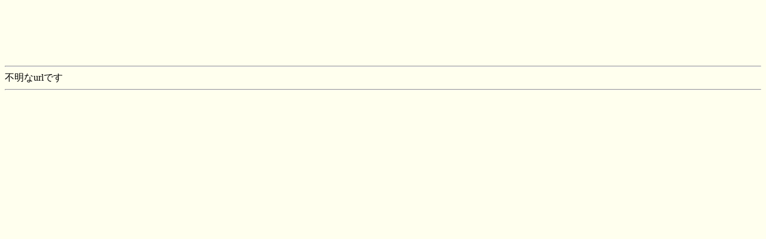

--- FILE ---
content_type: text/html; charset=Shift_JIS
request_url: https://img.2chan.net/bin/jump.php?my-property-club.com/
body_size: 506
content:
<!DOCTYPE html>
<html>
<head>
<meta http-equiv="Content-Type" content="text/html; charset=Shift_JIS" />
<title>jump</title>
<style type="text/css">
body {background-color:#ffffee;}
</style>
</head>
<body>
<iframe src="//dec.2chan.net/bin/jump_ad.htm?191106" frameborder="0" scrolling="no" width="728" height="90"></iframe>
<hr>不明なurlです<hr>
<iframe src="//dec.2chan.net/bin/jump_ad.htm?191106" frameborder="0" scrolling="no" width="728" height="90"></iframe>
<!--94719187--></body>
</html>
